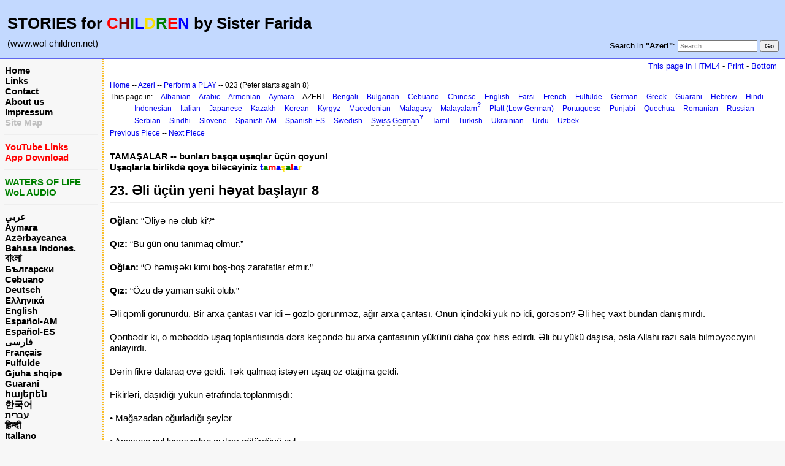

--- FILE ---
content_type: text/html; charset=UTF-8
request_url: http://www.wol-children.net/index.php?n=Azeri.GTdramaCh023
body_size: 5263
content:
<!DOCTYPE html>
<html lang="az">
<head>
  <title>Azeri, Dramas: Piece 023 – Əli üçün yeni həyat başlayır 8 | Waters of Life for Children</title>
  <meta name="viewport" content="width=device-width, initial-scale=1"/>
  <link rel='stylesheet' href='http://www.wol-children.net/pub/skins/index/skin.css' type='text/css' />
  <!--HTMLHeader--><style type='text/css'><!--.noPmTOC, .PmTOCdiv:empty {display:none;}
.PmTOCdiv { display: inline-block; font-size: 13px; overflow: auto; max-height: 500px;}
.PmTOCdiv a { text-decoration: none; display: block; line-height: 1;}
.back-arrow {font-size: .8rem; text-decoration: none; vertical-align: text-top;}
#PmTOCchk + label {cursor: pointer;}
#PmTOCchk {display: none;}
#PmTOCchk:not(:checked) + label > .pmtoc-show {display: none;}
#PmTOCchk:checked + label > .pmtoc-hide {display: none;}
#PmTOCchk:checked + label + div {display: none;}table.sortable th { cursor: pointer; }
table.sortable th::after { color: transparent; content: "\00A0\025B8"; }
table.sortable th:hover::after { color: inherit; content: "\00A0\025B8"; }
table.sortable th.dir-u::after { color: inherit; content: "\00A0\025BE"; }
table.sortable th.dir-d::after { color: inherit; content: "\00A0\025B4"; }
--></style><meta http-equiv='Content-Type' content='text/html; charset=utf-8' />  <meta name='robots' content='index,follow' />

</head>
<body>
  <div id="bodywrap">
    <input id="wikileft-toggle" type="checkbox"/>
    <label for="wikileft-toggle" id="wikileft-toggle-label"></label>

    <input id="wikihead-search-toggle" type="checkbox"/>
    <label for="wikihead-search-toggle" id="wikihead-search-toggle-label"></label>
    <input id="wikicmds-toggle" type="checkbox"/>


<!--PageHeaderFmt-->
    <header id="wikihead">	
      <div id="wikihead-content">
	    <h2><big><strong>STORIES for <span  style='color: red;'>C</span><span  style='color: maroon;'>H</span><span  style='color: green;'>I</span><span  style='color: blue;'>L</span><span  style='color: #f9e000;'>D</span><span  style='color: green;'>R</span><span  style='color: red;'>E</span><span  style='color: blue;'>N</span> by Sister Farida</strong></big></h2>
<p><big>(www.wol-children.net)</big>
</p>


	    <form id="wikihead-searchform" action="http://www.wol-children.net/index.php" method="get">
          <span id="wikihead-searchlink">Search in <b>"Azeri"</b>:</span>
          <input type="hidden" name="n" value="Azeri.GTdramaCh023" />
          <input type="hidden" name="action" value="search" />
          <input id="wikihead-searchquery" type="search" name="q" value="" class="inputbox searchbox" placeholder="Search" />
          <input id="wikihead-searchsubmitbtn" type="submit" class="inputbutton searchbutton" value="Go" />
        </form>
		
      </div><!--wikiheadcontent-->
    </header><!--wikihead-->
<!--/PageHeaderFmt-->

    <div id="wikimid">
<!--PageLeftFmt-->
      <nav id="wikisidebar">
        <div id="wikileft">
          <p class='sidehead'> <a class='wikilink' href='http://www.wol-children.net/index.php?n=Main.Main'>Home</a><br /> <a class='wikilink' href='http://www.wol-children.net/index.php?n=Main.Links'>Links</a><br /> <a class='wikilink' href='http://www.wol-children.net/index.php?n=Main.Contact'>Contact</a><br /> <a class='wikilink' href='http://www.wol-children.net/index.php?n=Main.AboutUs'>About us</a><br /> <a class='wikilink' href='http://www.wol-children.net/index.php?n=Main.Impressum'>Impressum</a><br /> <a class='wikilink' href='http://www.wol-children.net/index.php?n=Main.SiteMap'><span  style='color: silver;'>Site Map</span></a>
</p><hr />
<p class='sidehead'> <a class='wikilink' href='http://www.wol-children.net/index.php?n=Main.Links#Ch001'><span  style='color: red;'>YouTube Links</span></a><br /> <a class='wikilink' href='http://www.wol-children.net/index.php?n=Main.Links#Ch002'><span  style='color: red;'>App Download</span></a>
</p><hr />
<p class='sidehead'> <a target='_blank'  class='urllink' href='http://www.waters-of-life.net' rel='nofollow'><span  style='color: green;'>WATERS OF LIFE</span></a><br /> <a target='_blank'  class='urllink' href='http://www.wol-audio.net' rel='nofollow'><span  style='color: green;'>WoL AUDIO</span></a>
</p><hr />
<p class='sidehead'> <a class='wikilink' href='http://www.wol-children.net/index.php?n=Arabic.Main'>عربي</a><br /> <a class='wikilink' href='http://www.wol-children.net/index.php?n=Aymara.Main'>Aymara</a><br /> <a class='wikilink' href='http://www.wol-children.net/index.php?n=Azeri.Main'>Azərbaycanca</a><br /> <a class='wikilink' href='http://www.wol-children.net/index.php?n=Indonesian.Main'>Bahasa Indones.</a><br /> <a class='wikilink' href='http://www.wol-children.net/index.php?n=Bengali.Main'><big>বাংলা</big></a><br /> <a class='wikilink' href='http://www.wol-children.net/index.php?n=Bulgarian.Main'>Български</a><br /> <a class='wikilink' href='http://www.wol-children.net/index.php?n=Cebuano.Main'>Cebuano</a><br /> <a class='wikilink' href='http://www.wol-children.net/index.php?n=German.Main'>Deutsch</a><br /> <a class='wikilink' href='http://www.wol-children.net/index.php?n=Greek.Main'>Ελληνικά</a><br /> <a class='wikilink' href='http://www.wol-children.net/index.php?n=English.Main'>English</a><br /> <a class='wikilink' href='http://www.wol-children.net/index.php?n=Spanish.Main'>Español-AM</a><br /> <a class='wikilink' href='http://www.wol-children.net/index.php?n=Espa%c3%b1ol.Main'>Español-ES</a><br /> <a class='wikilink' href='http://www.wol-children.net/index.php?n=Farsi.Main'>فارسی</a><br /> <a class='wikilink' href='http://www.wol-children.net/index.php?n=French.Main'>Français</a><br /> <a class='wikilink' href='http://www.wol-children.net/index.php?n=Fulfulde.Main'>Fulfulde</a><br /> <a class='wikilink' href='http://www.wol-children.net/index.php?n=Albanian.Main'>Gjuha shqipe</a><br /> <a class='wikilink' href='http://www.wol-children.net/index.php?n=Guarani.Main'>Guarani</a><br /> <a class='wikilink' href='http://www.wol-children.net/index.php?n=Armenian.Main'>հայերեն</a><br /> <a class='wikilink' href='http://www.wol-children.net/index.php?n=Korean.Main'>한국어</a><br /> <a class='wikilink' href='http://www.wol-children.net/index.php?n=Hebrew.Main'>עברית</a><br /> <a class='wikilink' href='http://www.wol-children.net/index.php?n=Hindi.Main'>हिन्दी</a><br /> <a class='wikilink' href='http://www.wol-children.net/index.php?n=Italian.Main'>Italiano</a><br /> <a class='wikilink' href='http://www.wol-children.net/index.php?n=Kazakh.Main'>Қазақша</a><br /> <a class='wikilink' href='http://www.wol-children.net/index.php?n=Kyrgyz.Main'>Кыргызча</a><br /> <a class='wikilink' href='http://www.wol-children.net/index.php?n=Macedonian.Main'>Македонски</a><br /> <a class='wikilink' href='http://www.wol-children.net/index.php?n=Malagasy.Main'>Malagasy</a><br />  <span  style='color: silver;'><a style='color: silver' class='wikilink' href='http://www.wol-children.net/index.php?n=Malayalam.Main'><big>മലയാളം</big></a><br /></span> <a class='wikilink' href='http://www.wol-children.net/index.php?n=Japanese.Main'>日本語</a><br /> <a class='wikilink' href='http://www.wol-children.net/index.php?n=Uzbek.Main'>O‘zbek</a><br /> <a class='wikilink' href='http://www.wol-children.net/index.php?n=Platt.Main'>Plattdüütsch</a><br /> <a class='wikilink' href='http://www.wol-children.net/index.php?n=Portuguese.Main'>Português</a><br /> <a class='wikilink' href='http://www.wol-children.net/index.php?n=Punjabi.Main'>پن٘جابی</a><br /> <a class='wikilink' href='http://www.wol-children.net/index.php?n=Quechua.Main'>Quechua</a><br /> <a class='wikilink' href='http://www.wol-children.net/index.php?n=Romanian.Main'>Română</a><br /> <a class='wikilink' href='http://www.wol-children.net/index.php?n=Russian.Main'>Русский</a><br /> <a class='wikilink' href='http://www.wol-children.net/index.php?n=SwissGerman.Main'>Schwyzerdütsch</a><br /> <a class='wikilink' href='http://www.wol-children.net/index.php?n=Serbian.Main'>Srpski/Српски</a><br /> <a class='wikilink' href='http://www.wol-children.net/index.php?n=Sindhi.Main'>سِنڌِي‎</a><br /> <a class='wikilink' href='http://www.wol-children.net/index.php?n=Slovene.Main'>Slovenščina</a><br /> <a class='wikilink' href='http://www.wol-children.net/index.php?n=Swedish.Main'>Svenska</a><br /> <a class='wikilink' href='http://www.wol-children.net/index.php?n=Tamil.Main'>தமிழ்</a><br /> <a class='wikilink' href='http://www.wol-children.net/index.php?n=Turkish.Main'>Türkçe</a><br /> <a class='wikilink' href='http://www.wol-children.net/index.php?n=Ukrainian.Main'>Українська</a><br /> <a class='wikilink' href='http://www.wol-children.net/index.php?n=Urdu.Main'>اردو</a><br /> <a class='wikilink' href='http://www.wol-children.net/index.php?n=Chinese.Main'>中文</a>
</p>

        </div>
      </nav>
<!--/PageLeftFmt-->

      <div id="wikibody">
        <main>

        <div id='thispath'>
          <a rel="nofollow" href='html4.php?n=Azeri.GTdramaCh023' title='If you have an older browser, use this site'>This page in HTML4</a> -
          <a rel="nofollow" href='http://www.wol-children.net/index.php?n=Azeri.GTdramaCh023?action=print' target='_blank' title='Print this Page'>Print</a> -
          <a rel="nofollow" href='http://www.wol-children.net/index.php?n=Azeri.GTdramaCh023#bottom' title='Go to bottom of this page'>Bottom</a>
        </div>

<!--PageText-->
<div id='wikitext'>
<p><span style='font-size:83%'> <a class='wikilink' href='http://www.wol-children.net/index.php?n=Main.Main'>Home</a> -- <a class='wikilink' href='http://www.wol-children.net/index.php?n=Azeri.Main'>Azeri</a> -- <a class='wikilink' href='http://www.wol-children.net/index.php?n=Azeri.GTdrama'>Perform a PLAY</a> -- 023 (Peter starts again 8) </span>
</p><div class='outdent'><span style='font-size:83%'> This page in: -- <a class='wikilink' href='http://www.wol-children.net/index.php?n=Albanian.GTdramaCh023'>Albanian</a> -- <a class='wikilink' href='http://www.wol-children.net/index.php?n=Arabic.GTdramaCh023'>Arabic</a> -- <a class='wikilink' href='http://www.wol-children.net/index.php?n=Armenian.GTdramaCh023'>Armenian</a> -- <a class='wikilink' href='http://www.wol-children.net/index.php?n=Aymara.GTdramaCh023'>Aymara</a> -- AZERI -- <a class='wikilink' href='http://www.wol-children.net/index.php?n=Bengali.GTdramaCh023'>Bengali</a> -- <a class='wikilink' href='http://www.wol-children.net/index.php?n=Bulgarian.GTdramaCh023'>Bulgarian</a> -- <a class='wikilink' href='http://www.wol-children.net/index.php?n=Cebuano.GTdramaCh023'>Cebuano</a> -- <a class='wikilink' href='http://www.wol-children.net/index.php?n=Chinese.GTdramaCh023'>Chinese</a> -- <a class='wikilink' href='http://www.wol-children.net/index.php?n=English.GTdramaCh023'>English</a> -- <a class='wikilink' href='http://www.wol-children.net/index.php?n=Farsi.GTdramaCh023'>Farsi</a> -- <a class='wikilink' href='http://www.wol-children.net/index.php?n=French.GTdramaCh023'>French</a> -- <a class='wikilink' href='http://www.wol-children.net/index.php?n=Fulfulde.GTdramaCh023'>Fulfulde</a> -- <a class='wikilink' href='http://www.wol-children.net/index.php?n=German.GTdramaCh023'>German</a> -- <a class='wikilink' href='http://www.wol-children.net/index.php?n=Greek.GTdramaCh023'>Greek</a> -- <a class='wikilink' href='http://www.wol-children.net/index.php?n=Guarani.GTdramaCh023'>Guarani</a> -- <a class='wikilink' href='http://www.wol-children.net/index.php?n=Hebrew.GTdramaCh023'>Hebrew</a> -- <a class='wikilink' href='http://www.wol-children.net/index.php?n=Hindi.GTdramaCh023'>Hindi</a> -- <a class='wikilink' href='http://www.wol-children.net/index.php?n=Indonesian.GTdramaCh023'>Indonesian</a> -- <a class='wikilink' href='http://www.wol-children.net/index.php?n=Italian.GTdramaCh023'>Italian</a> -- <a class='wikilink' href='http://www.wol-children.net/index.php?n=Japanese.GTdramaCh023'>Japanese</a> -- <a class='wikilink' href='http://www.wol-children.net/index.php?n=Kazakh.GTdramaCh023'>Kazakh</a> -- <a class='wikilink' href='http://www.wol-children.net/index.php?n=Korean.GTdramaCh023'>Korean</a> -- <a class='wikilink' href='http://www.wol-children.net/index.php?n=Kyrgyz.GTdramaCh023'>Kyrgyz</a> -- <a class='wikilink' href='http://www.wol-children.net/index.php?n=Macedonian.GTdramaCh023'>Macedonian</a> -- <a class='wikilink' href='http://www.wol-children.net/index.php?n=Malagasy.GTdramaCh023'>Malagasy</a> -- <a class='createlinktext' rel='nofollow'
    href='http://www.wol-children.net/index.php?n=Malayalam.GTdramaCh023?action=edit'>Malayalam</a><a rel='nofollow' 
    class='createlink' href='http://www.wol-children.net/index.php?n=Malayalam.GTdramaCh023?action=edit'>?</a> -- <a class='wikilink' href='http://www.wol-children.net/index.php?n=Platt.GTdramaCh023'>Platt (Low German)</a> -- <a class='wikilink' href='http://www.wol-children.net/index.php?n=Portuguese.GTdramaCh023'>Portuguese</a> -- <a class='wikilink' href='http://www.wol-children.net/index.php?n=Punjabi.GTdramaCh023'>Punjabi</a> -- <a class='wikilink' href='http://www.wol-children.net/index.php?n=Quechua.GTdramaCh023'>Quechua</a> -- <a class='wikilink' href='http://www.wol-children.net/index.php?n=Romanian.GTdramaCh023'>Romanian</a> -- <a class='wikilink' href='http://www.wol-children.net/index.php?n=Russian.GTdramaCh023'>Russian</a> -- <a class='wikilink' href='http://www.wol-children.net/index.php?n=Serbian.GTdramaCh023'>Serbian</a> -- <a class='wikilink' href='http://www.wol-children.net/index.php?n=Sindhi.GTdramaCh023'>Sindhi</a> -- <a class='wikilink' href='http://www.wol-children.net/index.php?n=Slovene.GTdramaCh023'>Slovene</a> -- <a class='wikilink' href='http://www.wol-children.net/index.php?n=Spanish.GTdramaCh023'>Spanish-AM</a> -- <a class='wikilink' href='http://www.wol-children.net/index.php?n=Espa%c3%b1ol.GTdramaCh023'>Spanish-ES</a> -- <a class='wikilink' href='http://www.wol-children.net/index.php?n=Swedish.GTdramaCh023'>Swedish</a> -- <a class='createlinktext' rel='nofollow'
    href='http://www.wol-children.net/index.php?n=SwissGerman.GTdramaCh023?action=edit'>Swiss German</a><a rel='nofollow' 
    class='createlink' href='http://www.wol-children.net/index.php?n=SwissGerman.GTdramaCh023?action=edit'>?</a> -- <a class='wikilink' href='http://www.wol-children.net/index.php?n=Tamil.GTdramaCh023'>Tamil</a> -- <a class='wikilink' href='http://www.wol-children.net/index.php?n=Turkish.GTdramaCh023'>Turkish</a> -- <a class='wikilink' href='http://www.wol-children.net/index.php?n=Ukrainian.GTdramaCh023'>Ukrainian</a> -- <a class='wikilink' href='http://www.wol-children.net/index.php?n=Urdu.GTdramaCh023'>Urdu</a> -- <a class='wikilink' href='http://www.wol-children.net/index.php?n=Uzbek.GTdramaCh023'>Uzbek</a> </span>
</div><p><span style='font-size:83%'> <a class='wikilink' href='http://www.wol-children.net/index.php?n=Azeri.GTdramaCh022'>Previous Piece</a> -- <a class='wikilink' href='http://www.wol-children.net/index.php?n=Azeri.GTdramaCh024'>Next Piece</a> </span>
</p>
<div class='vspace'></div><div class='outdent'><strong>TAMAŞALAR -- bunları başqa uşaqlar üçün qoyun!</strong>
</div><div class='outdent'><strong>Uşaqlarla birlikdə qoya biləcəyiniz <span  style='color: blue;'>t</span><span  style='color: green;'>a</span><span  style='color: red;'>m</span><span  style='color: blue;'>a</span><span  style='color: #f9e000;'>ş</span><span  style='color: green;'>a</span><span  style='color: red;'>l</span><span  style='color: blue;'>a</span><span  style='color: #f9e000;'>r</span></strong>
</div><div class='vspace'></div><h2><strong>23. Əli üçün yeni həyat başlayır 8</strong></h2>
<hr />
<p class='vspace'><strong>Oğlan:</strong> “Əliyə nə olub ki?“
</p>
<p class='vspace'><strong>Qız:</strong> “Bu gün onu tanımaq olmur.”
</p>
<p class='vspace'><strong>Oğlan:</strong> “O həmişəki kimi boş-boş zarafatlar etmir.”
</p>
<p class='vspace'><strong>Qız:</strong> “Özü də yaman sakit olub.”
</p>
<p class='vspace'>Əli qəmli görünürdü. Bir arxa çantası var idi – gözlə görünməz, ağır arxa çantası. Onun içindəki yük nə idi, görəsən? Əli heç vaxt bundan danışmırdı.
</p>
<p class='vspace'>Qəribədir ki, o məbəddə uşaq toplantısında dərs keçəndə bu arxa çantasının yükünü daha çox hiss edirdi. Əli bu yükü daşısa, əsla Allahı razı sala bilməyəcəyini anlayırdı. 
</p>
<p class='vspace'>Dərin fikrə dalaraq evə getdi. Tək qalmaq istəyən uşaq öz otağına getdi.
</p>
<p class='vspace'>Fikirləri, daşıdığı yükün ətrafında toplanmışdı:
</p>
<p class='vspace'>•	Mağazadan oğurladığı şeylər
</p>
<p class='vspace'>•	Anasının pul kisəsindən gizlicə götürdüyü pul
</p>
<p class='vspace'>•	Başqalarını heyrətləndirmək üçün danışdığı yalanlar və pis zarafatlar
</p>
<p class='vspace'>Yox, bu belə davam edə bilməz, - deyə Əli düşünürdü. O, İncili oxuduğu üçün bilirdi ki, İsa hər şeyi təzələməyə qadirdir. Əlinin istədiyi, yeni həyata başlamaq idi, buna görə də o, əvvəl heç vaxt etmədiyi bir işi etdi: dua etdi. O, İsa ilə açıq danışdı və etdiklərinə görə peşman olduğunu söylədi.
</p>
<p class='vspace'>Gözlə görə bilmədiyimiz, amma həmişə bizimlə olan və bizi eşidən Şəxs ilə danışdı.
</p>
<p class='vspace'><strong>Əli:</strong> “Ya Rəbb İsa, mənim barəmdə hər şeyi bildiyin halda, hələ də məni sevdiyin üçün Sənə minnətdaram. Yalvarıram, yalanlarımı, oğruluğumu, pis sözlərimi bağışla. Ürəyimi təmizlə, həyatıma daxil ol və mənim Rəbbim ol! Amin.”
</p>
<p class='vspace'>Bu duadan sonra Əli özünü həddindən artıq yüngül hiss elədi, çünki İsa belə dualara dərhal cavab verir. O sevinclə dedi:
</p>
<p class='vspace'><strong>Əli:</strong> “Məni bağışladığın və həmişə mənimlə olacağını vəd etdiyin üçün Sənə minnətdaram, ya Rəbb İsa.”
</p>
<p class='vspace'>Əlinin dəyişildiyini başqaları da gördülər. Bəzilərinin ona gülmələrinə və onu anlamaq istəməmələrinə baxmayaraq, Əli onlara dəyişilməyinin səbəbini başa saldı.
</p>
<p class='vspace'>Sən də ağır arxa çantanın yükünü hiss edirsənmi?
</p>
<p class='vspace'>Arxa çantanda nəyin olduğunu bilmirəm, ancaq hər şeyi İsaya danışa biləcəyini bilirəm. Sən də Əli kimi edə bilərsən!
</p>
<p class='vspace'>Əgər onun kimi dua etsən, mənə yaz. Mən səndən xəbər tutmaq istəyirəm.
</p>
<div class='vspace'></div><hr />
<p class='vspace'><strong>Rollar:</strong> Aparıcı, iki uşaq, Əli
</p>
<p class='vspace'>© Müəlliflik hüququ: CEF Germany
</p>
<div class='vspace'></div>
</div>


        <div id='thispath'>
          <a rel="nofollow" href='html4.php?n=Azeri.GTdramaCh023' title='If you have an older browser, use this site'>This page in HTML4</a> -
          <a rel="nofollow" href='http://www.wol-children.net/index.php?n=Azeri.GTdramaCh023?action=print' target='_blank' title='Print this Page'>Print</a> -
          <a rel="nofollow" href='http://www.wol-children.net/index.php?n=Azeri.GTdramaCh023#top' title='Go to top of this page'>Top</a>
        </div>

        </main>

      </div><!--wikibody-->

    </div><!--wikimid-->


    <div id="wikioverlay"></div>
  </div><!--bodywrap-->

  <script type='text/javascript' src='http://www.wol-children.net/pub/skins/index/skin.js' async></script>

<div id='wikifoot2'>
    <div id='wikifootbar'><p><strong><a class='urllink' href='http://www.wol-children.net' rel='nofollow'>www.WoL-Children.net</a></strong>
</p>
</div>
  </div>
  <div id='wikipoweredby' title='Powered by PmWiki' align='center'>
		<a href='http://www.pmwiki.org' title='PmWiki Home'>Page last modified on August 28, 2017, at 06:29 AM | powered by PmWiki (pmwiki-2.3.3)</a>
    
  </div>
<!--HTMLFooter-->
<a name="bottom"></a>
</body>
</html>

